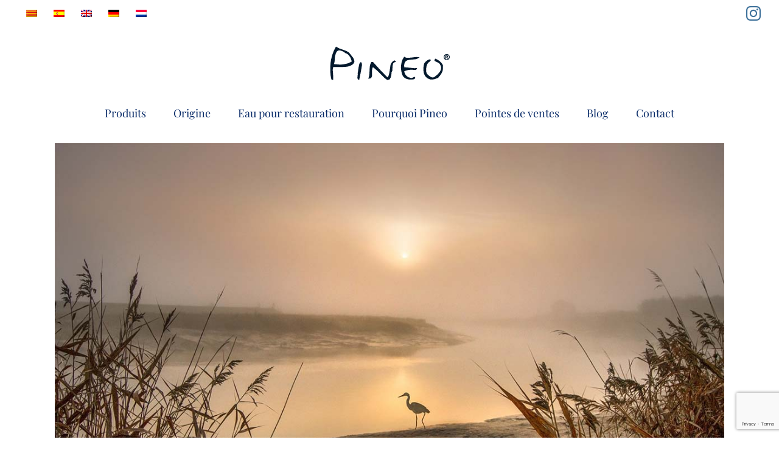

--- FILE ---
content_type: text/html; charset=utf-8
request_url: https://www.google.com/recaptcha/api2/anchor?ar=1&k=6LfU-6wUAAAAAGcqCxPLL-e43_pSNHX2f17rCn80&co=aHR0cHM6Ly93d3cucGluZW8uY2F0OjQ0Mw..&hl=en&v=PoyoqOPhxBO7pBk68S4YbpHZ&size=invisible&anchor-ms=20000&execute-ms=30000&cb=32wdkzt8320g
body_size: 48703
content:
<!DOCTYPE HTML><html dir="ltr" lang="en"><head><meta http-equiv="Content-Type" content="text/html; charset=UTF-8">
<meta http-equiv="X-UA-Compatible" content="IE=edge">
<title>reCAPTCHA</title>
<style type="text/css">
/* cyrillic-ext */
@font-face {
  font-family: 'Roboto';
  font-style: normal;
  font-weight: 400;
  font-stretch: 100%;
  src: url(//fonts.gstatic.com/s/roboto/v48/KFO7CnqEu92Fr1ME7kSn66aGLdTylUAMa3GUBHMdazTgWw.woff2) format('woff2');
  unicode-range: U+0460-052F, U+1C80-1C8A, U+20B4, U+2DE0-2DFF, U+A640-A69F, U+FE2E-FE2F;
}
/* cyrillic */
@font-face {
  font-family: 'Roboto';
  font-style: normal;
  font-weight: 400;
  font-stretch: 100%;
  src: url(//fonts.gstatic.com/s/roboto/v48/KFO7CnqEu92Fr1ME7kSn66aGLdTylUAMa3iUBHMdazTgWw.woff2) format('woff2');
  unicode-range: U+0301, U+0400-045F, U+0490-0491, U+04B0-04B1, U+2116;
}
/* greek-ext */
@font-face {
  font-family: 'Roboto';
  font-style: normal;
  font-weight: 400;
  font-stretch: 100%;
  src: url(//fonts.gstatic.com/s/roboto/v48/KFO7CnqEu92Fr1ME7kSn66aGLdTylUAMa3CUBHMdazTgWw.woff2) format('woff2');
  unicode-range: U+1F00-1FFF;
}
/* greek */
@font-face {
  font-family: 'Roboto';
  font-style: normal;
  font-weight: 400;
  font-stretch: 100%;
  src: url(//fonts.gstatic.com/s/roboto/v48/KFO7CnqEu92Fr1ME7kSn66aGLdTylUAMa3-UBHMdazTgWw.woff2) format('woff2');
  unicode-range: U+0370-0377, U+037A-037F, U+0384-038A, U+038C, U+038E-03A1, U+03A3-03FF;
}
/* math */
@font-face {
  font-family: 'Roboto';
  font-style: normal;
  font-weight: 400;
  font-stretch: 100%;
  src: url(//fonts.gstatic.com/s/roboto/v48/KFO7CnqEu92Fr1ME7kSn66aGLdTylUAMawCUBHMdazTgWw.woff2) format('woff2');
  unicode-range: U+0302-0303, U+0305, U+0307-0308, U+0310, U+0312, U+0315, U+031A, U+0326-0327, U+032C, U+032F-0330, U+0332-0333, U+0338, U+033A, U+0346, U+034D, U+0391-03A1, U+03A3-03A9, U+03B1-03C9, U+03D1, U+03D5-03D6, U+03F0-03F1, U+03F4-03F5, U+2016-2017, U+2034-2038, U+203C, U+2040, U+2043, U+2047, U+2050, U+2057, U+205F, U+2070-2071, U+2074-208E, U+2090-209C, U+20D0-20DC, U+20E1, U+20E5-20EF, U+2100-2112, U+2114-2115, U+2117-2121, U+2123-214F, U+2190, U+2192, U+2194-21AE, U+21B0-21E5, U+21F1-21F2, U+21F4-2211, U+2213-2214, U+2216-22FF, U+2308-230B, U+2310, U+2319, U+231C-2321, U+2336-237A, U+237C, U+2395, U+239B-23B7, U+23D0, U+23DC-23E1, U+2474-2475, U+25AF, U+25B3, U+25B7, U+25BD, U+25C1, U+25CA, U+25CC, U+25FB, U+266D-266F, U+27C0-27FF, U+2900-2AFF, U+2B0E-2B11, U+2B30-2B4C, U+2BFE, U+3030, U+FF5B, U+FF5D, U+1D400-1D7FF, U+1EE00-1EEFF;
}
/* symbols */
@font-face {
  font-family: 'Roboto';
  font-style: normal;
  font-weight: 400;
  font-stretch: 100%;
  src: url(//fonts.gstatic.com/s/roboto/v48/KFO7CnqEu92Fr1ME7kSn66aGLdTylUAMaxKUBHMdazTgWw.woff2) format('woff2');
  unicode-range: U+0001-000C, U+000E-001F, U+007F-009F, U+20DD-20E0, U+20E2-20E4, U+2150-218F, U+2190, U+2192, U+2194-2199, U+21AF, U+21E6-21F0, U+21F3, U+2218-2219, U+2299, U+22C4-22C6, U+2300-243F, U+2440-244A, U+2460-24FF, U+25A0-27BF, U+2800-28FF, U+2921-2922, U+2981, U+29BF, U+29EB, U+2B00-2BFF, U+4DC0-4DFF, U+FFF9-FFFB, U+10140-1018E, U+10190-1019C, U+101A0, U+101D0-101FD, U+102E0-102FB, U+10E60-10E7E, U+1D2C0-1D2D3, U+1D2E0-1D37F, U+1F000-1F0FF, U+1F100-1F1AD, U+1F1E6-1F1FF, U+1F30D-1F30F, U+1F315, U+1F31C, U+1F31E, U+1F320-1F32C, U+1F336, U+1F378, U+1F37D, U+1F382, U+1F393-1F39F, U+1F3A7-1F3A8, U+1F3AC-1F3AF, U+1F3C2, U+1F3C4-1F3C6, U+1F3CA-1F3CE, U+1F3D4-1F3E0, U+1F3ED, U+1F3F1-1F3F3, U+1F3F5-1F3F7, U+1F408, U+1F415, U+1F41F, U+1F426, U+1F43F, U+1F441-1F442, U+1F444, U+1F446-1F449, U+1F44C-1F44E, U+1F453, U+1F46A, U+1F47D, U+1F4A3, U+1F4B0, U+1F4B3, U+1F4B9, U+1F4BB, U+1F4BF, U+1F4C8-1F4CB, U+1F4D6, U+1F4DA, U+1F4DF, U+1F4E3-1F4E6, U+1F4EA-1F4ED, U+1F4F7, U+1F4F9-1F4FB, U+1F4FD-1F4FE, U+1F503, U+1F507-1F50B, U+1F50D, U+1F512-1F513, U+1F53E-1F54A, U+1F54F-1F5FA, U+1F610, U+1F650-1F67F, U+1F687, U+1F68D, U+1F691, U+1F694, U+1F698, U+1F6AD, U+1F6B2, U+1F6B9-1F6BA, U+1F6BC, U+1F6C6-1F6CF, U+1F6D3-1F6D7, U+1F6E0-1F6EA, U+1F6F0-1F6F3, U+1F6F7-1F6FC, U+1F700-1F7FF, U+1F800-1F80B, U+1F810-1F847, U+1F850-1F859, U+1F860-1F887, U+1F890-1F8AD, U+1F8B0-1F8BB, U+1F8C0-1F8C1, U+1F900-1F90B, U+1F93B, U+1F946, U+1F984, U+1F996, U+1F9E9, U+1FA00-1FA6F, U+1FA70-1FA7C, U+1FA80-1FA89, U+1FA8F-1FAC6, U+1FACE-1FADC, U+1FADF-1FAE9, U+1FAF0-1FAF8, U+1FB00-1FBFF;
}
/* vietnamese */
@font-face {
  font-family: 'Roboto';
  font-style: normal;
  font-weight: 400;
  font-stretch: 100%;
  src: url(//fonts.gstatic.com/s/roboto/v48/KFO7CnqEu92Fr1ME7kSn66aGLdTylUAMa3OUBHMdazTgWw.woff2) format('woff2');
  unicode-range: U+0102-0103, U+0110-0111, U+0128-0129, U+0168-0169, U+01A0-01A1, U+01AF-01B0, U+0300-0301, U+0303-0304, U+0308-0309, U+0323, U+0329, U+1EA0-1EF9, U+20AB;
}
/* latin-ext */
@font-face {
  font-family: 'Roboto';
  font-style: normal;
  font-weight: 400;
  font-stretch: 100%;
  src: url(//fonts.gstatic.com/s/roboto/v48/KFO7CnqEu92Fr1ME7kSn66aGLdTylUAMa3KUBHMdazTgWw.woff2) format('woff2');
  unicode-range: U+0100-02BA, U+02BD-02C5, U+02C7-02CC, U+02CE-02D7, U+02DD-02FF, U+0304, U+0308, U+0329, U+1D00-1DBF, U+1E00-1E9F, U+1EF2-1EFF, U+2020, U+20A0-20AB, U+20AD-20C0, U+2113, U+2C60-2C7F, U+A720-A7FF;
}
/* latin */
@font-face {
  font-family: 'Roboto';
  font-style: normal;
  font-weight: 400;
  font-stretch: 100%;
  src: url(//fonts.gstatic.com/s/roboto/v48/KFO7CnqEu92Fr1ME7kSn66aGLdTylUAMa3yUBHMdazQ.woff2) format('woff2');
  unicode-range: U+0000-00FF, U+0131, U+0152-0153, U+02BB-02BC, U+02C6, U+02DA, U+02DC, U+0304, U+0308, U+0329, U+2000-206F, U+20AC, U+2122, U+2191, U+2193, U+2212, U+2215, U+FEFF, U+FFFD;
}
/* cyrillic-ext */
@font-face {
  font-family: 'Roboto';
  font-style: normal;
  font-weight: 500;
  font-stretch: 100%;
  src: url(//fonts.gstatic.com/s/roboto/v48/KFO7CnqEu92Fr1ME7kSn66aGLdTylUAMa3GUBHMdazTgWw.woff2) format('woff2');
  unicode-range: U+0460-052F, U+1C80-1C8A, U+20B4, U+2DE0-2DFF, U+A640-A69F, U+FE2E-FE2F;
}
/* cyrillic */
@font-face {
  font-family: 'Roboto';
  font-style: normal;
  font-weight: 500;
  font-stretch: 100%;
  src: url(//fonts.gstatic.com/s/roboto/v48/KFO7CnqEu92Fr1ME7kSn66aGLdTylUAMa3iUBHMdazTgWw.woff2) format('woff2');
  unicode-range: U+0301, U+0400-045F, U+0490-0491, U+04B0-04B1, U+2116;
}
/* greek-ext */
@font-face {
  font-family: 'Roboto';
  font-style: normal;
  font-weight: 500;
  font-stretch: 100%;
  src: url(//fonts.gstatic.com/s/roboto/v48/KFO7CnqEu92Fr1ME7kSn66aGLdTylUAMa3CUBHMdazTgWw.woff2) format('woff2');
  unicode-range: U+1F00-1FFF;
}
/* greek */
@font-face {
  font-family: 'Roboto';
  font-style: normal;
  font-weight: 500;
  font-stretch: 100%;
  src: url(//fonts.gstatic.com/s/roboto/v48/KFO7CnqEu92Fr1ME7kSn66aGLdTylUAMa3-UBHMdazTgWw.woff2) format('woff2');
  unicode-range: U+0370-0377, U+037A-037F, U+0384-038A, U+038C, U+038E-03A1, U+03A3-03FF;
}
/* math */
@font-face {
  font-family: 'Roboto';
  font-style: normal;
  font-weight: 500;
  font-stretch: 100%;
  src: url(//fonts.gstatic.com/s/roboto/v48/KFO7CnqEu92Fr1ME7kSn66aGLdTylUAMawCUBHMdazTgWw.woff2) format('woff2');
  unicode-range: U+0302-0303, U+0305, U+0307-0308, U+0310, U+0312, U+0315, U+031A, U+0326-0327, U+032C, U+032F-0330, U+0332-0333, U+0338, U+033A, U+0346, U+034D, U+0391-03A1, U+03A3-03A9, U+03B1-03C9, U+03D1, U+03D5-03D6, U+03F0-03F1, U+03F4-03F5, U+2016-2017, U+2034-2038, U+203C, U+2040, U+2043, U+2047, U+2050, U+2057, U+205F, U+2070-2071, U+2074-208E, U+2090-209C, U+20D0-20DC, U+20E1, U+20E5-20EF, U+2100-2112, U+2114-2115, U+2117-2121, U+2123-214F, U+2190, U+2192, U+2194-21AE, U+21B0-21E5, U+21F1-21F2, U+21F4-2211, U+2213-2214, U+2216-22FF, U+2308-230B, U+2310, U+2319, U+231C-2321, U+2336-237A, U+237C, U+2395, U+239B-23B7, U+23D0, U+23DC-23E1, U+2474-2475, U+25AF, U+25B3, U+25B7, U+25BD, U+25C1, U+25CA, U+25CC, U+25FB, U+266D-266F, U+27C0-27FF, U+2900-2AFF, U+2B0E-2B11, U+2B30-2B4C, U+2BFE, U+3030, U+FF5B, U+FF5D, U+1D400-1D7FF, U+1EE00-1EEFF;
}
/* symbols */
@font-face {
  font-family: 'Roboto';
  font-style: normal;
  font-weight: 500;
  font-stretch: 100%;
  src: url(//fonts.gstatic.com/s/roboto/v48/KFO7CnqEu92Fr1ME7kSn66aGLdTylUAMaxKUBHMdazTgWw.woff2) format('woff2');
  unicode-range: U+0001-000C, U+000E-001F, U+007F-009F, U+20DD-20E0, U+20E2-20E4, U+2150-218F, U+2190, U+2192, U+2194-2199, U+21AF, U+21E6-21F0, U+21F3, U+2218-2219, U+2299, U+22C4-22C6, U+2300-243F, U+2440-244A, U+2460-24FF, U+25A0-27BF, U+2800-28FF, U+2921-2922, U+2981, U+29BF, U+29EB, U+2B00-2BFF, U+4DC0-4DFF, U+FFF9-FFFB, U+10140-1018E, U+10190-1019C, U+101A0, U+101D0-101FD, U+102E0-102FB, U+10E60-10E7E, U+1D2C0-1D2D3, U+1D2E0-1D37F, U+1F000-1F0FF, U+1F100-1F1AD, U+1F1E6-1F1FF, U+1F30D-1F30F, U+1F315, U+1F31C, U+1F31E, U+1F320-1F32C, U+1F336, U+1F378, U+1F37D, U+1F382, U+1F393-1F39F, U+1F3A7-1F3A8, U+1F3AC-1F3AF, U+1F3C2, U+1F3C4-1F3C6, U+1F3CA-1F3CE, U+1F3D4-1F3E0, U+1F3ED, U+1F3F1-1F3F3, U+1F3F5-1F3F7, U+1F408, U+1F415, U+1F41F, U+1F426, U+1F43F, U+1F441-1F442, U+1F444, U+1F446-1F449, U+1F44C-1F44E, U+1F453, U+1F46A, U+1F47D, U+1F4A3, U+1F4B0, U+1F4B3, U+1F4B9, U+1F4BB, U+1F4BF, U+1F4C8-1F4CB, U+1F4D6, U+1F4DA, U+1F4DF, U+1F4E3-1F4E6, U+1F4EA-1F4ED, U+1F4F7, U+1F4F9-1F4FB, U+1F4FD-1F4FE, U+1F503, U+1F507-1F50B, U+1F50D, U+1F512-1F513, U+1F53E-1F54A, U+1F54F-1F5FA, U+1F610, U+1F650-1F67F, U+1F687, U+1F68D, U+1F691, U+1F694, U+1F698, U+1F6AD, U+1F6B2, U+1F6B9-1F6BA, U+1F6BC, U+1F6C6-1F6CF, U+1F6D3-1F6D7, U+1F6E0-1F6EA, U+1F6F0-1F6F3, U+1F6F7-1F6FC, U+1F700-1F7FF, U+1F800-1F80B, U+1F810-1F847, U+1F850-1F859, U+1F860-1F887, U+1F890-1F8AD, U+1F8B0-1F8BB, U+1F8C0-1F8C1, U+1F900-1F90B, U+1F93B, U+1F946, U+1F984, U+1F996, U+1F9E9, U+1FA00-1FA6F, U+1FA70-1FA7C, U+1FA80-1FA89, U+1FA8F-1FAC6, U+1FACE-1FADC, U+1FADF-1FAE9, U+1FAF0-1FAF8, U+1FB00-1FBFF;
}
/* vietnamese */
@font-face {
  font-family: 'Roboto';
  font-style: normal;
  font-weight: 500;
  font-stretch: 100%;
  src: url(//fonts.gstatic.com/s/roboto/v48/KFO7CnqEu92Fr1ME7kSn66aGLdTylUAMa3OUBHMdazTgWw.woff2) format('woff2');
  unicode-range: U+0102-0103, U+0110-0111, U+0128-0129, U+0168-0169, U+01A0-01A1, U+01AF-01B0, U+0300-0301, U+0303-0304, U+0308-0309, U+0323, U+0329, U+1EA0-1EF9, U+20AB;
}
/* latin-ext */
@font-face {
  font-family: 'Roboto';
  font-style: normal;
  font-weight: 500;
  font-stretch: 100%;
  src: url(//fonts.gstatic.com/s/roboto/v48/KFO7CnqEu92Fr1ME7kSn66aGLdTylUAMa3KUBHMdazTgWw.woff2) format('woff2');
  unicode-range: U+0100-02BA, U+02BD-02C5, U+02C7-02CC, U+02CE-02D7, U+02DD-02FF, U+0304, U+0308, U+0329, U+1D00-1DBF, U+1E00-1E9F, U+1EF2-1EFF, U+2020, U+20A0-20AB, U+20AD-20C0, U+2113, U+2C60-2C7F, U+A720-A7FF;
}
/* latin */
@font-face {
  font-family: 'Roboto';
  font-style: normal;
  font-weight: 500;
  font-stretch: 100%;
  src: url(//fonts.gstatic.com/s/roboto/v48/KFO7CnqEu92Fr1ME7kSn66aGLdTylUAMa3yUBHMdazQ.woff2) format('woff2');
  unicode-range: U+0000-00FF, U+0131, U+0152-0153, U+02BB-02BC, U+02C6, U+02DA, U+02DC, U+0304, U+0308, U+0329, U+2000-206F, U+20AC, U+2122, U+2191, U+2193, U+2212, U+2215, U+FEFF, U+FFFD;
}
/* cyrillic-ext */
@font-face {
  font-family: 'Roboto';
  font-style: normal;
  font-weight: 900;
  font-stretch: 100%;
  src: url(//fonts.gstatic.com/s/roboto/v48/KFO7CnqEu92Fr1ME7kSn66aGLdTylUAMa3GUBHMdazTgWw.woff2) format('woff2');
  unicode-range: U+0460-052F, U+1C80-1C8A, U+20B4, U+2DE0-2DFF, U+A640-A69F, U+FE2E-FE2F;
}
/* cyrillic */
@font-face {
  font-family: 'Roboto';
  font-style: normal;
  font-weight: 900;
  font-stretch: 100%;
  src: url(//fonts.gstatic.com/s/roboto/v48/KFO7CnqEu92Fr1ME7kSn66aGLdTylUAMa3iUBHMdazTgWw.woff2) format('woff2');
  unicode-range: U+0301, U+0400-045F, U+0490-0491, U+04B0-04B1, U+2116;
}
/* greek-ext */
@font-face {
  font-family: 'Roboto';
  font-style: normal;
  font-weight: 900;
  font-stretch: 100%;
  src: url(//fonts.gstatic.com/s/roboto/v48/KFO7CnqEu92Fr1ME7kSn66aGLdTylUAMa3CUBHMdazTgWw.woff2) format('woff2');
  unicode-range: U+1F00-1FFF;
}
/* greek */
@font-face {
  font-family: 'Roboto';
  font-style: normal;
  font-weight: 900;
  font-stretch: 100%;
  src: url(//fonts.gstatic.com/s/roboto/v48/KFO7CnqEu92Fr1ME7kSn66aGLdTylUAMa3-UBHMdazTgWw.woff2) format('woff2');
  unicode-range: U+0370-0377, U+037A-037F, U+0384-038A, U+038C, U+038E-03A1, U+03A3-03FF;
}
/* math */
@font-face {
  font-family: 'Roboto';
  font-style: normal;
  font-weight: 900;
  font-stretch: 100%;
  src: url(//fonts.gstatic.com/s/roboto/v48/KFO7CnqEu92Fr1ME7kSn66aGLdTylUAMawCUBHMdazTgWw.woff2) format('woff2');
  unicode-range: U+0302-0303, U+0305, U+0307-0308, U+0310, U+0312, U+0315, U+031A, U+0326-0327, U+032C, U+032F-0330, U+0332-0333, U+0338, U+033A, U+0346, U+034D, U+0391-03A1, U+03A3-03A9, U+03B1-03C9, U+03D1, U+03D5-03D6, U+03F0-03F1, U+03F4-03F5, U+2016-2017, U+2034-2038, U+203C, U+2040, U+2043, U+2047, U+2050, U+2057, U+205F, U+2070-2071, U+2074-208E, U+2090-209C, U+20D0-20DC, U+20E1, U+20E5-20EF, U+2100-2112, U+2114-2115, U+2117-2121, U+2123-214F, U+2190, U+2192, U+2194-21AE, U+21B0-21E5, U+21F1-21F2, U+21F4-2211, U+2213-2214, U+2216-22FF, U+2308-230B, U+2310, U+2319, U+231C-2321, U+2336-237A, U+237C, U+2395, U+239B-23B7, U+23D0, U+23DC-23E1, U+2474-2475, U+25AF, U+25B3, U+25B7, U+25BD, U+25C1, U+25CA, U+25CC, U+25FB, U+266D-266F, U+27C0-27FF, U+2900-2AFF, U+2B0E-2B11, U+2B30-2B4C, U+2BFE, U+3030, U+FF5B, U+FF5D, U+1D400-1D7FF, U+1EE00-1EEFF;
}
/* symbols */
@font-face {
  font-family: 'Roboto';
  font-style: normal;
  font-weight: 900;
  font-stretch: 100%;
  src: url(//fonts.gstatic.com/s/roboto/v48/KFO7CnqEu92Fr1ME7kSn66aGLdTylUAMaxKUBHMdazTgWw.woff2) format('woff2');
  unicode-range: U+0001-000C, U+000E-001F, U+007F-009F, U+20DD-20E0, U+20E2-20E4, U+2150-218F, U+2190, U+2192, U+2194-2199, U+21AF, U+21E6-21F0, U+21F3, U+2218-2219, U+2299, U+22C4-22C6, U+2300-243F, U+2440-244A, U+2460-24FF, U+25A0-27BF, U+2800-28FF, U+2921-2922, U+2981, U+29BF, U+29EB, U+2B00-2BFF, U+4DC0-4DFF, U+FFF9-FFFB, U+10140-1018E, U+10190-1019C, U+101A0, U+101D0-101FD, U+102E0-102FB, U+10E60-10E7E, U+1D2C0-1D2D3, U+1D2E0-1D37F, U+1F000-1F0FF, U+1F100-1F1AD, U+1F1E6-1F1FF, U+1F30D-1F30F, U+1F315, U+1F31C, U+1F31E, U+1F320-1F32C, U+1F336, U+1F378, U+1F37D, U+1F382, U+1F393-1F39F, U+1F3A7-1F3A8, U+1F3AC-1F3AF, U+1F3C2, U+1F3C4-1F3C6, U+1F3CA-1F3CE, U+1F3D4-1F3E0, U+1F3ED, U+1F3F1-1F3F3, U+1F3F5-1F3F7, U+1F408, U+1F415, U+1F41F, U+1F426, U+1F43F, U+1F441-1F442, U+1F444, U+1F446-1F449, U+1F44C-1F44E, U+1F453, U+1F46A, U+1F47D, U+1F4A3, U+1F4B0, U+1F4B3, U+1F4B9, U+1F4BB, U+1F4BF, U+1F4C8-1F4CB, U+1F4D6, U+1F4DA, U+1F4DF, U+1F4E3-1F4E6, U+1F4EA-1F4ED, U+1F4F7, U+1F4F9-1F4FB, U+1F4FD-1F4FE, U+1F503, U+1F507-1F50B, U+1F50D, U+1F512-1F513, U+1F53E-1F54A, U+1F54F-1F5FA, U+1F610, U+1F650-1F67F, U+1F687, U+1F68D, U+1F691, U+1F694, U+1F698, U+1F6AD, U+1F6B2, U+1F6B9-1F6BA, U+1F6BC, U+1F6C6-1F6CF, U+1F6D3-1F6D7, U+1F6E0-1F6EA, U+1F6F0-1F6F3, U+1F6F7-1F6FC, U+1F700-1F7FF, U+1F800-1F80B, U+1F810-1F847, U+1F850-1F859, U+1F860-1F887, U+1F890-1F8AD, U+1F8B0-1F8BB, U+1F8C0-1F8C1, U+1F900-1F90B, U+1F93B, U+1F946, U+1F984, U+1F996, U+1F9E9, U+1FA00-1FA6F, U+1FA70-1FA7C, U+1FA80-1FA89, U+1FA8F-1FAC6, U+1FACE-1FADC, U+1FADF-1FAE9, U+1FAF0-1FAF8, U+1FB00-1FBFF;
}
/* vietnamese */
@font-face {
  font-family: 'Roboto';
  font-style: normal;
  font-weight: 900;
  font-stretch: 100%;
  src: url(//fonts.gstatic.com/s/roboto/v48/KFO7CnqEu92Fr1ME7kSn66aGLdTylUAMa3OUBHMdazTgWw.woff2) format('woff2');
  unicode-range: U+0102-0103, U+0110-0111, U+0128-0129, U+0168-0169, U+01A0-01A1, U+01AF-01B0, U+0300-0301, U+0303-0304, U+0308-0309, U+0323, U+0329, U+1EA0-1EF9, U+20AB;
}
/* latin-ext */
@font-face {
  font-family: 'Roboto';
  font-style: normal;
  font-weight: 900;
  font-stretch: 100%;
  src: url(//fonts.gstatic.com/s/roboto/v48/KFO7CnqEu92Fr1ME7kSn66aGLdTylUAMa3KUBHMdazTgWw.woff2) format('woff2');
  unicode-range: U+0100-02BA, U+02BD-02C5, U+02C7-02CC, U+02CE-02D7, U+02DD-02FF, U+0304, U+0308, U+0329, U+1D00-1DBF, U+1E00-1E9F, U+1EF2-1EFF, U+2020, U+20A0-20AB, U+20AD-20C0, U+2113, U+2C60-2C7F, U+A720-A7FF;
}
/* latin */
@font-face {
  font-family: 'Roboto';
  font-style: normal;
  font-weight: 900;
  font-stretch: 100%;
  src: url(//fonts.gstatic.com/s/roboto/v48/KFO7CnqEu92Fr1ME7kSn66aGLdTylUAMa3yUBHMdazQ.woff2) format('woff2');
  unicode-range: U+0000-00FF, U+0131, U+0152-0153, U+02BB-02BC, U+02C6, U+02DA, U+02DC, U+0304, U+0308, U+0329, U+2000-206F, U+20AC, U+2122, U+2191, U+2193, U+2212, U+2215, U+FEFF, U+FFFD;
}

</style>
<link rel="stylesheet" type="text/css" href="https://www.gstatic.com/recaptcha/releases/PoyoqOPhxBO7pBk68S4YbpHZ/styles__ltr.css">
<script nonce="uaC4Ah59wm04Fm2veU0JAw" type="text/javascript">window['__recaptcha_api'] = 'https://www.google.com/recaptcha/api2/';</script>
<script type="text/javascript" src="https://www.gstatic.com/recaptcha/releases/PoyoqOPhxBO7pBk68S4YbpHZ/recaptcha__en.js" nonce="uaC4Ah59wm04Fm2veU0JAw">
      
    </script></head>
<body><div id="rc-anchor-alert" class="rc-anchor-alert"></div>
<input type="hidden" id="recaptcha-token" value="[base64]">
<script type="text/javascript" nonce="uaC4Ah59wm04Fm2veU0JAw">
      recaptcha.anchor.Main.init("[\x22ainput\x22,[\x22bgdata\x22,\x22\x22,\[base64]/[base64]/UltIKytdPWE6KGE8MjA0OD9SW0grK109YT4+NnwxOTI6KChhJjY0NTEyKT09NTUyOTYmJnErMTxoLmxlbmd0aCYmKGguY2hhckNvZGVBdChxKzEpJjY0NTEyKT09NTYzMjA/[base64]/MjU1OlI/[base64]/[base64]/[base64]/[base64]/[base64]/[base64]/[base64]/[base64]/[base64]/[base64]\x22,\[base64]\\u003d\\u003d\x22,\[base64]/Cg8Klw5Bhw4LCiMKzw5BCQsOawojCmCzDjjjDqlpkfjbCg3MzVig4wrFTY8OwVBE9YAXDqsOrw599w65gw4jDrSbDmHjDosKZwoDCrcK5wrcDEMO8dsOJNUJEOMKmw6nCiRNWPXfDg8KaV1DCk8KTwqEfw5jCthvCs0zCol7CmVfChcOSbcK8TcOBLsOgGsK/GWchw404wqduS8OJCcOOCCohworCpcKmwqDDohtgw7cbw4HCn8KcwqomeMOkw5nCtA/Cg1jDkMKOw4FzQsKDwpwXw7jDscKwwo3CqgfCliIJGsOkwoR1ZcKWCcKhRTVySElXw5DDpcKRT1c4ccOxwrgBw6sUw5EYMBpVSgA0EcKATsOJwqrDnMKmwpHCq2vDmMOzBcKpI8K/AcKjw7XDl8KMw7LChgrCiS4vEU9gaVHDhMOJY8OXMsKDAMKEwpMyLUhCWlrCrx/CpXd4wpzDlnRKZMKBwoPDicKywpJXw5t3worDn8KVwqTClcOGMcKNw5/[base64]/[base64]/Dq0JFIcO6wqBIwqPCrMOyw7hJw6FDwpvCg25LQBvCmcO2MBZBw57CpcK+Fx1IwobChF7CuCg4HjvCnVBhHDrCrVfCtg9KQ2PCtcOaw57CtDjCg1soK8O2w6EKCcKLwqtyw7bCkMOyHSN4w7nCjm/CjzDDujTCrzkBZ8OoHMO3wpgfw4DDpz5Qw7DCs8KXw4XCu3bCljp4CCLChsOUw5MuBmlQJsKWw6DDgRXDqgMCYAvDscOaw6rCvMOndMOkw7fCvQIFw6Vre1AGJV/DoMORaMK0w6Rjw7XDlz/DqUjDn3BIU8Ktb0wPe3VuU8K4BcOfwo/[base64]/CmkPCrcOxw6oYaGp6wrNvw45FwpbCn8K3CcKhNMOHek7ChsKiVsKHaBNOwq7DtcKzwr/Dg8KWw5TDh8KJw75mwoPCp8OlCsOiKMOWw71VwrAvwqg2UlbDgsOJTcOIw5RNwr5dwp8kMChCw5Fhw6Z5CMOxC2hBw7LDk8Ofw63Dm8K3dF/DpiPDgXzDrgbCm8OWI8KBO1LDk8KfC8Ocw6lgGX3Cn3LDp0TCskgfw7TClxIfwrTCocKxwqdcwoJRE0HDiMK+wpo9EFw9d8OiwpvDssKYYsOpOMKvwpIcPMOQw5HDmMOxDgZVw6zCrQVjWw86w4/CgsOLQ8O1LErCk2tfw59uBkvDuMO6w69zIGNyCcOrw4gUQsKUCsKowr1pw7x1dDrDhHZ8wpjCjcKZF2UGw4YHw7ISSsKVwqDCtmfCk8KdJcOOwrTCuwB/Lx/[base64]/CisKowoIJwo4kS8OpP8KBLAxHU8OuwqpMwrN7w7rCm8O/a8OmNmbDt8OZJcKbwr/ChQd7w7PDmXfCjyzCkcOgw4HDqcOlwrwVw4QbMCIIwqIwfChHwrfDksOFGsKtw7nCh8KSw580MsKeABZ1w4UJD8Kyw4kZw4FvU8K0w4xbw7A6wqjClsOKPi7Cgh7CisOSw5XCsn1KFcO0w4nDnhASGHDDkUMDw44XLsOJw4tncETCksKBfBwQw4NSVMO/w73Do8KsLMKGYcKvw7vDk8KARCVawp4kTMKoZMOmwpLDnVfCncOGw5DDqzlNUMOcPTvCoQA0w4xrcC5iwrvCvwhEw7/CosOZw68xQsKPwozDgMK2PcO2wpvDk8O6wrjCqBzCj1ZlbWHDqsKhK0VLwr7DusK1wodEw6PDp8OFwo7ClERsQmQcwotnwofDhzMIw44iw6MGw7PDqcOaQMKdVMOBwqzCqcKEwq7Cknhuw5TDk8OdRSAfLcKbChHDlxfDkgrCqMKCbMKxw7HCh8OeCU/[base64]/acK3wpFJKELDvBw4XcK9w4MMw5nCisOAwr3DgsOGASvDm8KRwojChDbDnsKFFsKGw7rClMKkw5nCg0oGHcKYT21pw45ew61twoxnwqlGw4/DhR0FUMOWw7dCw59fKTcowpDDpEnCvcKgwrfDpg/Dl8O9wrjDosOXVS4TMFBXNmhcEsOzw6/CgcK1w61kMQY/[base64]/Dh8KZM3JTdn5ZwrUlwr8oTcKiwpxDworDkR4DwonCimFjwo7CmAd3SMOmw5vDk8KGw4nDgQheK0rCq8OGcXB9ZcK3ZwrChnDCosOIcmfCiiYef3/DvjrCk8OdwqHDnMOCNk3CkSc3wqPDuCsDwonCvsKnwqRswqLDvR92cjzDlcOSw6VfO8OYwoLDoFTDmsOdUg/[base64]/Ck8OLwrPCv0xqw4oCfnrCnitRZkXCiCXDtMKEw7XDt2Enwot2wpkswosdQ8KDQsKKPSjDicKrw7RzCTlUb8ODJhsnasK4wr1pbMOeJMO7d8KcUinCnnxuH8OIw61bwqnDjsKtwqfDtcOVSj0MwpRAI8OBw7/DrcK3BcOABcKEw55fw59Xwq3DqV7CrcKUPW4EVFHDqUPCvGs/LVRLWl/DpgXDvV7DvcOrQy4nU8KDwqfDiXrDujXDrMKYwp3CvcOkwrYQw7RpAXfDogDCoDnDnBfDvxrCosOfFsKUb8K5w6TDsmkoRFLCjcO0wpgtw5ZhJGTDrD4vXjsSw7k8EgFew4U7w6jDpcO/wrJ2ecKgwo5aFmJVf1fDt8OcLcOPXcO4Qytxwrd9KcKQczlNwrslw5sfw6zCv8KEwpwuMBLDqsKWw5LDnCVdDX1Qb8KtFmTDusOGwq9lZcKUVVoQCMOdc8OYwo8RJWFzeMOLQn7DkFjChMKiw63CisO7ZsOFwrMAw5/[base64]/CqsKDP8OkS8KpIEvDrcO1dTfDgnRNUnjDv8KRO8OHwpULKVQgSsO/N8K0wqkvacKfw6DDuEsDGEXCkD5UwqQwwrbClhLDhnBVwq5Bwo7CkRrCmcKyT8KJwqjCpQJ2wp3DiHdxacKoUkE/w7NWwodSw5BGwoI3asOzBcOeV8OKeMOBPsOCwrXDm0PCpXXDlsK7woTDgMKSdjnDkghGwr/CusO4wo/ClMKbKjNHwpB4wovCvBEnJ8Kcw7bCjBVIwqF4w6VpU8KRwqfCsWAaThZkCcKtfsOWw7UbNMOCdE7DqsKxPsOgMcOIwoYNS8OEWcKjw5kVeh3Coz/DhB18w6tlV07Dp8Ojd8KCw5sBX8KHXMKEHXDCjMOnfMKnw73CucKjGAVkwpRNwrXDn1hSw7bDl0xTwo3Cq8KlBTtEOSEaYcOMCHnCpBtkGD5WAhzDsRPCs8OzIWd6w7B2RcKSO8KKG8OBwrRDwofDulFjNinCujV/DgtMw4AIXnTCkMK2JX/CszBPwrNqBRYjw7XDqsOSw7jCmsOqw5NIw7bDjQ1Dwq3DgMOhw7LClMOYZzNyMsOVbALCscKTX8OpEG3CsjEsw73CkcOhw5jCjcKpw6gTYMOiIjHDgsORw5Iuw6fDmQ/DrsONYcKTJcOlc8KHXQF2w7VVVMOLczLDnMKEY2HDrEDDmxgJacOmw4wNwptuwqFXw7ZjwopPw59fLHI9woNbw50Va0/CssKuFMKJa8KkL8KFUMOzSErDnHMYw7xAeQnCtcOFCn8RFcKKWW/Cm8KLY8Okwo3DjMKdewzDjcKZIBvDncKhw6vDn8OVwqgtbcKVwqg0J1/CqTLCiW3Cp8OKXMKeCsOrWxd1wovDij1Ywq3CtAp4BcOkw4hvWWA6wqPCj8O9LcKcdCIGcCjDk8Kqw488wp3Djm/DlVPChwbDuWkuwqLDtcOswq0tOsKzw77ChsKYw4cXXMKtwo3CosK5TMKSP8Oiw75BASVEwrXDrkjDj8OqVsOfw4Muwo1QAsObLsOAwqtiw7MqSC/DpRx+wpfCkyQNwr8kDCPCicK1w77CoRnChjl3fMOObCDCqMOuwqPCrsOkwqHCl104G8K/woYzUjbDjsKSwrpdbA8vw4rDjMKYT8O0wphDaljDqsOhwo0owrdUFcK5woDCvMOCwrnCssO+b33DuFpdFU/[base64]/CtcOVwr4aR8KPw6ohRD/DjhYHe8K2wpfDosOxwoo4XHvDu3zDvMOrZHvDux50WsKLAHvDp8OxUcOAPcOJwqlmHcOfw4XDosO2wrrDqGxrLQ3Cqysnw7cpw7gtQ8O+wp/[base64]/DrsKkFGvDiMOrw5jCn3BcI3hzwoNrHsKICXzCvADCs8KrdcKMXsOpwoDDtFLCuMOwYMOVwqDCgMKafcKZwp02wqnCkyFgL8KcwqtrYyDCrWfCksKEw7HCscKiw69UwrLCgEdvPcODwqFmwqV/w5FAw7vCvcKALMKKwoTDr8KaVmQ9YATDohJ0CMKMw7Y+d2o5XkfDs2rDv8KQw6NxLMKgw7EORsOrw5nDgcKnWsKtwpBIwotzwrrCh0HCizfDv8OZOsKgU8KKwpLDpHlFMn85w4/Dn8KDZsOcw7EbCcO4Jm3CiMOmwprCgzDCm8O1w6/Cg8O8T8KKfGEMZ8KpBX4WwpVXwoDDpThzw5NTw7FNHQDDv8KgwqNQVcKWw4/Cmx8MLMO/w5TDgSTCqQ8uwogzwrQfUcK5FyZuworDp8KbTnd2w4xBw7bDvjUfw7bCpjRFe1TCvW0tRMKZwofDqmtiVcOeV215JMOjNFguwoPCkMOiUX/DtsKFwpbCgVFVwpfDqsOWwrEMw5DDocKAZsKVDH5owqzCkDHCm1oYwrXCnTdJwpLCucK0SFc+HMO1OglnZ2vCoMKDYMKcwr/[base64]/ClgbDrD/[base64]/[base64]/[base64]/[base64]/DqhtSwpx/asKdDcO1wrbCs8OPWB3Dp8KMDFkqw4nDl8OVWQsww6lBWcOewrvDiMOvwqAVw5d0w4LCm8KPLMOrIFElM8OowqcCwq7CqMKDYcOIwqDDrWvDpsKof8KxT8K6w5FQw5rDkmlhw43DnsO/w7rDjVrDtcOka8K2CFJKJwAjeAA/wpJdVcK2CsOGw6bCncOHw6DDhSzDscKJFU3DpAzDpcOKw4F6SCIewr8nw5YZw5/DosOMwpvCvMOOZsObDHs/w4sOwr51wrsQw7TDmsOrWDrCjcKnR0/[base64]/DnsOSQ8K1SX5WacKdRsOLw5XCi8KOdMKewojDucKrRcOWw6R6w4LCjcKkw61+HGfCgMOiwpZVR8ObdSjDtsOhLyfCrhEJeMO1HX3DvBMYIsOMGcO9dMKiX2gMXD8ew7vDsXEHwq09LMOlwo/CucOpw7BMw5xrwoPCpcOhI8OCwoZBegHDrcOTMcOHwok8w7oBwpjDlsOOw5wmwqnDqsKAw69Bw4LDpsKXwr7ClsK7w5NzBFDDjsOAL8Kmw6fChmk2wp/DjVkjw7sZw5NDCcK8w40Pw4Frw7/[base64]/Cn2LCusK+wrPDtMOmYwLCrVt8fMKawrPCqltzRitCYXlmacOUwopzHkNZKkw/woJrw5dQwr0zSsOxw7oXFsKVwocLw4HCncOKHF9SJQTCqXpPwr3Cr8KgC0g0wqNOAsOKw6DCiXvDnWZ3w6ccT8O/[base64]/DhsKFwrB+CWDCsMO4e8KfaWnDsRA/wrDDkxHCgg17wrjDlcOFOMOQJ37CpcKtwqxEJMOmw6HDlB0ZwqkcJMKTQsOzw57ChcOZMMKdwqFfCsKbKcOoE0pQwovDoVvDrBTCrRDCr13DqxBjUDdddkcowqzDgMOew64hSMOmPcKSw5bDmS/[base64]/ChGDCl8OaeMKow6RCLcKHHi9Mw4hgWcOlKhxiw6zCoWoteDxbw7HDhVcjwowgw4YgY3ouFMKmw6dBwpJtF8KHwoAAZsKDDMOgLRzDjMKBRQ0cw4/Cu8OPRhoODzrDlMOXw5RmVjoRwolNw7XDgMKDKMONw4skwpbDkn/Ds8Ozw4LCucO+QMOeQcO8w5jDtMKgRsKmWsKjwqvDhhvDuWfCt0ROEy7Dr8OUwrfDjRHCvsO8wqRnw4HChmQ7w5zDhCk+Q8K6YmfDuEXDnwbDiznCksK/w4EqR8KNRcOOE8K3H8OJwoXDiMK3w75Fw5hXw6tKdU/DqULDmMKtY8O8w4sow6DDolzDr8OmBkkZNsOTE8KcOXfCiMOjJDkNEsOFwoYUPGPDh0trwooUU8KaanY1w6PDkFbDrsOZwrlvKcO7woDCvlIsw6x8UcOTHDHDmnHDml0tTSvCscKaw5vDrDBGQ0cNGcKrwp8uwrtuw5bDhE4JDC/CgkbDtsK6AQ7DpcO0wp4Ewo4XwpQSwpZaU8KHN0RlXsOawrfCrTMUw47DvsOIwoAzLsOTOsKUw59Lwq7DkzjCpcKxwoDCmcOGwqwmw4bDocOuMilUw7nDnMKVw6gEecOqZR8Bw6wbZEnDpMOsw44AAcO4LnoMw5/Cki5Afj0iNsO2wrvDqQRhw6M0ZcKKLsO9w4/[base64]/Cp8KXwpspQcO2wpgewqXDicKpw4cuw53CiDTCk8O5wp8Kw4LDiMK8w5ZMwpcNdcK8G8KxNxBUwr/Dv8OMwr7DgwvDhxIBwqPDlEEcBcOYDGpvw58NwrUNHR7DgkZBw7BywoHChMODwpDCtF9QEcKKw6/CvMKuH8OMI8OXw5FLwojDpsOEOsOSe8K3dMKeUT7CtUt8w7bDpsKqw5nDhiPCs8Knw4pHN1/DhVtKw6dZRlfClCjDvMOaa19vcMKGNsKCwojDlU5nw7rCvB3DlDnDq8O/[base64]/[base64]/DilXCnAjDgDYYw5Ujwp/[base64]/[base64]/A0nDq8Kvw4lnw4DCmcOBb2HCv19WwrnCqyNiMU8YEcKke8OHGUhAw6/DgiZOw6jCoh9CKsKxPAzDksOKwoQ/wqF7w4c3w4vCssOZwrnDg2zCllN+w4tXZMO9YVLDi8OtDcOkLCLDog9Bw4PDlXLDmsO2w6jCpgBJIi3DosKsw5xTY8KqwopPwp7Dug3Dkg8vw7Uaw7skwo/[base64]/O8O2JcKkacKVJsO5fW7DpBXCi8Onw4DCujnCiSFiw50JH03DtcKWw7HDvMKhRGDDqCTDqMKEw4zDgndPe8K8woBWw5vCgHzDqMKFw7k5wrAwUGDDoBEkUxbDrMOEY8OUMcKNwrXDmRApSMOpwogMw7nCs2lmJsO7wqwcwqjDnMKlw719woQaNTFOw4d1Hw3CqsO/wr04w4HDnzQIwp4cSypqXwzCo0Q/wrXDusKVNMKrJ8OlYjLCqsKhw7LDi8Klw7Rxw5hEJn7CgzvDgzFwwovDkkUXD3DDv3NQVjUcw6PDv8KRw6Fdw77CisO2CsOwFMKQHsKKf2xUwp/CmxXCpgjDnC7DtFjCu8KXOsOWel8FH0oSN8OFw618w41iRMKbwobDnlcJJBMJw7vCnT0OeTDCoHMowqfCmTw9DcK/[base64]/DqUpAFzLCohrCksO6AMOowqwbZB0LwogUFi7Ckg8iewcsKQR3KzwOwqVnw5d3w4gmC8K7BsOAelnCtixkLm7Cn8OVwpLDj8O/[base64]/[base64]/Ct8K5N8Kkw4Mdw5RiVAoAfC3DqlUyH8OvZDfDqMOsYcKfTnMVLMOnN8OFw5rDoyDDlcOswqEsw4VePmpXw6zDqgAtWMO9wp8SwqDCrMKYIWUww7rDsh4zwrXDvkVvekPDrC/[base64]/Ch1PCuys5w6kJw6/DmsKdwqXChcKvw7/Dt3DCgsKjGHbCjMOYGMKTwogIFMKMTcOSw4Urw68rNEfDixDDqFYmcMKVXU3CrinDjXQvdA5Sw4MNw4tKwpwXw5jDo3LDtsONw4UOcsKhCG7Cqjcrwo/Dj8KLXkRYQcOnCMKZRW/DtsOWGS1hw58HOMKAdsKbOVZpCsOnw5LCkkpLwq0Awp7CqCTDozfCqGM7ZX/CjcO0wpPCkcKMUGXClsOSXywqQHR+w7HDlsKNIcKeaDrCqMOFRitLenk0w50VLMOSwpbDhMKAwo5dWsKjDSoTw4rCpANRKcKtw7fDmwo/Vx0/w73CmcOEdcOOw7jChldgOcKuGWLDl2rCkngow5EyOcOWVMOXw53CnjLCnXVdEcKtw7A9bsO+w4PDucKRwqB/DlIXwqjCgMOEfChcEDnCkzoZaMKCX8KJJQ15wrrDlTvDlcKea8OlesKxF8OXasKqdMOxwrVMw4hGIx7DillHN33DlBrDrhdRwrIRFSBBcBcmKyvCnsKTTsORJMKTw77DtSDCqQzDrMOEwqDDuXxawpHCt8Olw4kjesKNa8Klwp/CsDfCiCzDoCkUQsKVd3PDiU5pXcKYw7UYw6h2RcK6WB4Vw7jCvBNJTwxAw53DpcK9NWnDlcOzworDiMKaw60OC0B4wonCkcKlw6dyCsKhw4XDicKwB8KrwqvCv8KSw73CjBJtbMKGwrACw75YFsO4wo/DgsKOGRTCtcOxSD3CoMKlLTDCpcKCw7bDsXLCqkbCpcO3w50Zw5LCs8OlOX/DsDXCtVnDv8O2wr/DsAzDonBVw4wRCsOFdcKlw4zDuj3Cuz7DoDPDmg1CBVoVw6sHwqPCgw0KcMK0csOZw5QUXjYMwrE+T3nDnCTDjcOow7nDqcK5wpwPw4tSw7JINMOlw7kxworDosKQwoENw5/ClcOEUMOlfcK+CMO2MmoVw6kYw6hxNsOewp45ZQTDg8KjAsK7TzPCr8K4wrjDiSbClcKWw7YAwpQ8wocFw5nCuHYKIMK/aH5/BMOiw75fNyMvw4DCrxDCjyNvw7zDmUjDt2LCs01Cw4xhwq/DvjYRED3DtWHCucOqw7k+w7I2BMKow4/ChHvDhcOZw5wFw5vCksK4w7fCmnDCrcKtw4VHFsOIMxzDsMOsw7lkMT4sw6otdcOdwrjCukTDi8Oaw7HCkDbCgsOkd3PDonXCphnClA5gHMKreMKtTsK5VcK/w7psUcKOY2RMwqFQE8Kuw5vDphcvW0dGaB0ew6zDpcKvw5Z0bcOPHAoaNzJ0esKtD35wDWZpJQoAwooVScOvw5Fzw7rCi8OPw7tndiBMI8KRw4dgwpTDrsOpRcOnZsO4w5DCqMKSIVgiwoLCucKMFsKBacK/wrjCk8OJw4crZ3EkVsOcSxE0GWApwqHCksOsdm1DE3xXDcKIwr5qw4FMw7YxwoIhw4HCukQ/VsOQw44rB8OMwq/DjlE9wprDhivDrMKURhnCgcOUdx4mw4JIw41yw6pMc8KjX8OaeALCt8OWTMOMV3RGaMOjwpAfw7p3CcO8eUo/wrnCq0wrWsKDJA3CiWnDnsKDwqrClWlOP8KdA8Ksew/Di8OMbgTCv8KcDFrCrcOMGlTDiMKyeCDCkj/ChCHCvwbCjm/DkhlywonCnMOGFsKMw6YYwqJbwrTCmsKeP0tfAT15wq7Cl8KLw5oPwpvCm0PCkAIbCUTChcOCfx3Du8KKXELDrcOGeFXDhhbDgsOoEGfCuS3DpMKVwqtbXsOyOndJw7hlwpXCrsKsw4RqWCBpw4fCu8KwJMOHwprDsMKtw7kkw687GzJ/DjnDkcKcRW7DpMONwqjCmznCgz3CqcOxK8Krw4UFwrDDsktRbx4iwq/[base64]/Co8OjwrEuGMOxYsOhwovCqcKaw7NnwoDDvjTCtcO/wrhzEjZFNxAQwrrCm8KsQ8O7d8KPEzPChQTCiMKGw7UIwpYAEMOzWx1cw6bCjsKIdHZGVQ/CoMK9LVTDu2VOesOPPMKGTiAtwqLDpcKRwq7DuBkmVMOiw6HCj8KUwqUuw4lxw7sqwrvCkMOXeMKmK8Kww6QWwpk0CMKyLG4Xw5fCrA0ow7DCsSk4wrDDj0nCqFYQw6nCvcOfwp9LFy/DoMOEwo9RLsO/[base64]/eWF9fXDCjRxjPAIRw6xhwqrCpMKhwoXDgCsVwp9LwpgxbEwMwqbDg8OvfcO/BsKvUcKMSG8+wqxdw43CmnfDkyLCr0kSO8K/woJmEcOfwoB6wrnDnhTDvT4BwoLDn8Otw4vClMOoUsOqwqbDhsOlwpRfYcKvKih0w4jCtcONwrDCnG4wCCYRE8K2KWjCrMKORxLDosK1w7bDnMOiw4bCsMOoE8Oxw77DtcOrYcKsfMOQwqwUEHHChH4LSMKJw7vCjMKSUsOFH8OQw6Q/[base64]/CjEPCksKMw6PCnXhsw6bCgE7CsRvCjcOOZiDDrXVZw6jChwwkw7zDsMK1w4PDvTfCvMOlwph1wrLDvnvCksKQLAUow7vDjzHDhcKrd8KjTcO3KzDCqVZzVMKFbMOhJAHDocKdwpQyWUzCq0R1G8K/w7/CmcKBMcOXEcOaH8KIwrDCmW/DtjDDvcKOcMO6wpRCw4HCgjVYRRPDuhXCgAhIU1RtworDuXDCpsOCDSfCnsK5TsKRScOmQVPCl8OgwpTDq8KvSR7CvGXDvk0Lw5rDp8Knw5nCncKjwoBVWz7CkcKXwppUMcOmw4/DgRfDoMOMwpbDqWRvVcO4woQ9S8KAwqjCrGRbPX3DmlIUw5fDnMKVw5I6HhzChRZew5fChW8bCGzDvUFDSsOswoN1V8KFSAh8wojChMK4w43CnsO9wr3DgC/[base64]/ChsOwazs/OMOjwrfDssOgw5ItbcOYw5bCv2jCjA/DqAMJwqNlNFp/w5lDwpYpw6J3CsKAYx7Dp8O/UlLDvXXCjFnCo8KcczURw5zCmsONZQzDnsKEW8KiwrwWUcOWw6MyZUZ9Wixcwo/[base64]/dcK/wrjCtcK9OgnClsKZG8KPw67DljTCvhjDjMOTExkDwqXDuMKMdQIWw41NwpAiHMOmwqRVLsKhw4TDtDnCqSQ6EcKow4rCgQdHw4/CjiBdw41nw7Icw7Q7NUTDtEbChgDDmcKRfcKtLcK/w6fCt8KzwqYowqfCv8K/P8O7w61zw79QYRsSJBo2wrnCrcKEA0PDkcKoUcKyJ8KxAlfCk8OuwprDj0wXcQXDoMK3RMKWwqM1RzzDhWRgwpPDlyvCq2LCnMO/[base64]/w7YbcCHDh8OeMMOAFMK8wqHCrMKXw4XDvEPChgUTGcOSYG/[base64]/w5suw5fDssO2woHCscOAwpdAwrTDtMK9C1PCpknCuXhUKMOTesO0GE54FkzDt305w6UdwpPDtUQuwqUww4lKBQvDlsKBwo3DnsOCb8OxDcOIXgDDqnbCslXCpcOLDEDCncKUM2oAw5/Cm0jCk8KxwoHDuW/CqWYww7F8FcO1M3U7woRxJTzCjcKJw5lPw6phVA/Dv1JMwrE2w4XDiFHDosO1w5BbNUPDsTDCn8O/K8K/w7srw4IDJcKww57CjHHCuCzDhcOzOcOwTmvDiQA3I8OfMTg4w4PCuMOdUADCo8Kuw7odSSTDocOuw6XCnsOKwplwBHTDjDnCpMKDYWNGOMKAG8Kcw47DtcOvMl9+wogpw4TDm8OFU8KnAcKXwoIiCw3Dv3oFXcOaw7dMw7/Dk8O1TcKfwrbDnH9ZQ3jCn8Kww7jCh2DDq8OVdcKbIsOjH2rDoMKwwo/[base64]/DjMOEw5c6esO6wovDoBxeO8Orw6PDuw9xwpJxT8OjA3vCtF7CtsOgw6FHw5/CgsKlwp3Cv8KQbl7Dv8KIw7I1GcOFw5HDu30uwrs0NgE+wrRvw7XDnsObQCsmw6RFw5rDo8KyOsKuw5NQw40PR8K7wog8wpfDrkRfKjZlwp8fw7fCo8KlwovClVd2wpNbw6/DimvDjMOiwrIfdMOPPyTCrk0JVFPDmMOSLMKNw4J7ekrDkAMYeMKZw6rChMKrwq/CrcKhwo/ChcOfCD7ChcKjcsKAwqjCpUhjK8KDw7TCncKvw7jCj2PCisKyFDtee8KZDsKnXjtJfsOkPwvCpsKNNyAww40QemxYwo/CmMOJw4XDjsO/[base64]/CtsODw7/[base64]/Ci8KUGsKhw4nDt8OiLcOVQMK+w4MQwr/[base64]/ChyNBwpzDvkFAdcOOwrgzamXDtsK+dmDClMO4dsKxNcOMBsOhfHDDvMOWwo7CqcOpwoHDoTIew55cw68SwqwvYsOzwrI1CzrCr8O5dD7CojcDegkAVFfDp8KYw4jCkMOCwpnClk3DlTFrID/[base64]/CkDtvw5Aqw6vDscKqSkAqwpTCmWVHJCsiwoTDpcKCM8KRw5HDncOKwqDDqMKVwqUrwpN2MxwlUMOwwr/DtyYyw4HDocKmYMKaw6bDpMKOwpPDnMOpwrzDscKywqLCjg3CjUjCu8KOwqRqdMOpw4UgMHbCjxcCIjDDjMOASsK3a8OIw7vDkChFfMKqP2jDkcK6fcO7wrA0wpx9wrImJcKJwp1JLcOHVBVkwrNQw4jDujHDgxwjLHjCslrDlRt1w4Qpwr/[base64]/[base64]/DnAcPbcKfdntbw5PCsSLCpsOtwpvCrTnDlTUmw4kxworCmEwHwpvCssKqwo/DryXDvVTDsxrCuhMFwrXCsnMLKcKHSDPDh8OiWsKsw4nCpwwNY8OzMGPCj0TCvUxlw6lfwr/CigfDiA3DqWrCphFddsOZc8KcEMOsQkzDgMO0wrMfw5/[base64]/Cu8KhwrrDssK8fUvCusKLwpAmwrfCqsKawr8QRcKoe8O2wpjCk8ObwrhGw7E+CMK1wovCgMO9HsKxw6ouNsKQw4xtYRbCtivDpcOnacO5ZMOywprDlzgtB8OzFcOVwoFkw4J7w4hKw7tACsObcE7CpV1Zw64xMF5EJ2nClsOBwrMwd8Obw4vCuMOZw7BeBDNlDcK/[base64]/[base64]/[base64]/CvcOkwpp2CMOOL8KALsKtw6dWw4RdwqIkw4c0w5ghwqIWFmISF8K/[base64]/wrRyJ8KwV8OfViHCqgBMSmAzAcKpfcK9wqoGIUrDrRDCuF3DjsOIwpbDvxUAwrbDlHbCsRrCucKfKMOldcKrw6zDn8OsXcKiw7TCjcOhA8KBw6xvwpptAsK9FsKWQ8ONwpc5cn3CucOPw6XDtmZeIXrCrcOMJMOtwr1KZ8Kfw7LDvcOlwqnDscKFw7jDqR7DvsO/XMK+fsKLZsOfwpgmLMOowqs9w5puwqFOX2DDksKPHsORDQ3Dp8KPw7jCgg0SwpIlMl8awqrCnxLCucKYw5s2wpZkREHCqsKoZcOwcmsyNcOXwpvCo0/Dsg/CgsK8LcOqw69lw7HDvT0mwqhfwrLDvsKgfhgfw5xRWcKBBMOqLR5Zw6nDpMOQPjB4wrLCimIMw4JjOMKwwo48woJSw4owO8K8w5sWw78zUSVKTcOwwrcPwpnCv3cgOXDDpV5owqfDq8K2w64MwonDslZqUcOte8K8f0kQwogEw7/DrMOWHMOGwosbw54pdcKTwoQbXz45OsKIAcKzw6rDp8OHDsODZEPCg3ZzPgQRGkZdwrbCh8OWOsKgHMOEw6HDhzfCgnHCv0RLwqB1wqzDg1wEezk8U8OeSCA9wonDk3vDrMKPw4F2w47CnMK/wpLDkMOPw5MRwq/CknxqwpzCq8KAw6bCvMOqw4vDtTohwqFww4TDusO2wp/DkUrCt8Oew7AaSiETRVPDqWpWYxPDsUfDtC1cacK2w6nDuk3CnF9CHMKxw51NBcOZHRvCl8KlwqtscsOVJADDscOWwqbDhsKOwrXCkBXCpg0ZTBcuw7jDtsOBE8K/[base64]/DqcKEw4thw7/CpQYxw7wfBk5kWcKewogyGsKzY19Dwq7Dh8Kdwo8gwp4fw4onGcOww77CssOUGcOSY2IawonCm8Kqwo/CpEbDgCLDhMKOU8OlNXMbwpDCpsK0wpV+T0YrwoPDjF/Dt8KnScKkw7pXGC/[base64]/CtsKJw55gZR3Cu8K8w6vCozZqPsKbwpPDnlXDq8Oaw5k8w6sKEX7CncKWw5zDh2/CnsKfdcObPwlvwrPCnD8Hei8dwoN5w4PCiMOIwqLDmsOqwqzCsmXCmsKpw7M7w44UwoFCEMKzw4nCjWzCuEvCvj9fR8KTKsKpDFoUw64xWsO/wqQnw4hAW8KVw70swroFAcK6wr9gLsOrScO4w48QwrAYaMOxwrBfQBJdYnldw6g+ExXDuXdAwqbDrmfDncKgf1fCmcKbwojCmsOIwpkIwqRyGmFhT3EqEsOuw55mdXgXw6Z+SsKkw4/Dj8OoWjvDmcK7w4waF1HCujEZwrJBw4ZZK8K2w4fCqBEqGsO3wpI7w6PDm2bCssKHHMO/[base64]/[base64]/DrXNtwpvDjmFHwrsMGDo1XsKxb8OXCcOHwqnDucKwwqPCgcOWCXoqwq5BN8OVwoDChVsBN8O/CsO1ZcOCwrTCvsO6wq7Do2M3asKTC8K4BkURwqTDpcOCcMKiN8K1czY+w6rCjXMxLidswpPCnRXCu8Kdw57Dui3CncKIJmXCk8KMPsOgw7PCulI+WcKBDsKCSMKBE8K4w4jCknXDo8KGSnsMwqFMKsOJM11CHsKvD8O7w6zCo8Kawp/CmMOFVsKAdSpzw57Dk8KHwqdqwrbDl0zCqsK4woDCiw/DijHDjFM7w4/Cukt6w7nCtBHDnzRnwoLDklLDr8ONf07ChcOFwolyUMK3JXsMHcKdw51kw5PDicKWw53CjgoYR8O0w4vDg8KYwqN9wqFyccKdSGbDu0TDg8KQwq7CpMK/wrFYwrrDk3LCviPCkcK7w558TzFHc0PCpX7CnhvCnsKnwoDDmMOAM8OncsOPwpIRDcK/wpNaw5EkwpEdwohkeMKgw7PCrj/Dh8K3NHpEI8KXwrnDqTRqwpxsUMK0H8OqeRfCkWJvF03CsWhXw4gfSMK/[base64]/CncOuw5t+HAvDq8KCZsKfw655CMOLw4ggwpbCucKYNsK/wooTw70VO8OfeGzCq8O1w4tvw4rCpcKQwqjCgMOdKyfDuMOXMR/Cs3DCg2jChsO+w5AwTMKyTW5mdiw5E1wWw5bCmDYaw47DqX/DpcOWwpwAwpDCl30fAyHDlxweE1fCmyoLw7MpPx/Cg8KCwp3CkTp3w4BFw7bChMKwwoPChyLDsMOqwodcwozCn8OYO8KUCClTw7B1FcOgXsKzHXocRsK6wpTCrRjDh1Zcw6JkBcK+w4DDn8Oxw7NFeMOJw5bCvmPCk342eW0Dw6l1UXrCqsK5wqJXPidXZ0QDwo1Mw5M/F8KSMBp3woUYw4BCWzDDosOcwpNJw6fDjl1aRMO/QVN6QMK3w5nDsMK9O8KFQ8KgSsO7w4BNG1tewpBuDG7CnTvCssK+w6E7wqs0wqM/LlPCrcKlTgkkw4jCi8K3wq8TwrrDgMOkw4ZBSiAowoIcw4bCr8KNWcKSwqRLM8OvwrkPLcKbw40RChvComnCnXHChsK2XcObw67DsQklw5AXwoltwqEZw7tsw5ZEwqcLwqjCux/CnRvCoxDCm3hkwr5XfMKdw4VAOSNZNBQnw5RIwqQ9wq3Cn0ZidsK+VMKWYsOGwqbDtVZDGsOUwoLCpcO4w6zCr8Kzw57Dl2ADwq1gDlXCkcK7w4AaEsK4VDZww6wbNsOLw4rChj0nwoDComPDh8O/w7QVSBbDhcK+wrxgRTDDj8OJB8OPbsOCw50Qw4k6KBLDl8OiIMOzPsKyMnvDpmoPw5zCucO8KlrDr0rCvCdJw5fCpzM5BsOOMcOPwp7CvQU0wrHDj1LDsnnCpmDDkmnCvDXCnsONwpYMB8OLfH/[base64]/CpUbCvcKFYcKhwoPCsMOyw5HCl2vDocO8wpEaEMO9GQMvYMK5cVPDtlFlVcOTOsO+wpV9DMKnw5rCoDRyK386wosYw4jCgsKKwojCi8OlFghARsOTw7YpwpnDlUE+YcOewr/Cn8OdQgEBOMK/w4EDwprDjcKLP0fDqB/[base64]/w5vDg8O5TiIFNMKHFMOGHVMjwqnDmcOyM8OieTYOw6jCq3nCjm9cJcK2TjRDw4LCjMKGw6PDiX10wpwnw7jDsn7Ct3vCrMOPw53Cog1fRMOhwqbCkgbClhwww4NlwrzDksK/Pit0w6MAwqLDq8Olw5hLOl3Ck8OCBMOFNMKTEjhATiNPH8OBw7BFVAPCkMKlYsKEesKTwo7Ch8OZw7Z0McKSEsKFM3J/[base64]/Cqy16wqTDrTDCgUfDicKQw5EVahPClMKawp/CpzfDqsKrVMOcw4olOsOARFzCvMKFw4/[base64]/CtF0LAsKKIcOuw406w6B7wqE1UMOgUyVNw77Dk8KAw6nDjWrDjMKkw6UGw4o7LlAEwodIGWt0I8K6wpPCg3fCo8OYGsKqwpt1wrvCgiwfwobClcOTwoREdMOeecKLwq9mw5XDj8KtIsKhIhczw7MpwpvDh8O4P8OGwrrCnMKgwpLCpz4GPsKrw4kcdgRMwqHCtSDDlT/CrMK/SUfCoiLCpcKgChdbfwYiecKBw6JawqFRKjbDkjBEw5rCjj5uwq7CoxbDrcOBVztbwp4qUis+w55TN8KAL8Kxwrw0BMOyRxTCj0kNKyXDtMKXKsKQdQlNdArCrMOZHxvDrmfDlETCrkYwwrjDpsOpdcOzw5DDmcODw4LDtnENw6/CnDnDuAvCoQ16w5onw5LDpcOcwrfDrcOGY8Kkw5rCgMKz\x22],null,[\x22conf\x22,null,\x226LfU-6wUAAAAAGcqCxPLL-e43_pSNHX2f17rCn80\x22,0,null,null,null,1,[21,125,63,73,95,87,41,43,42,83,102,105,109,121],[1017145,623],0,null,null,null,null,0,null,0,null,700,1,null,0,\x22CvYBEg8I8ajhFRgAOgZUOU5CNWISDwjmjuIVGAA6BlFCb29IYxIPCPeI5jcYADoGb2lsZURkEg8I8M3jFRgBOgZmSVZJaGISDwjiyqA3GAE6BmdMTkNIYxIPCN6/tzcYADoGZWF6dTZkEg8I2NKBMhgAOgZBcTc3dmYSDgi45ZQyGAE6BVFCT0QwEg8I0tuVNxgAOgZmZmFXQWUSDwiV2JQyGAA6BlBxNjBuZBIPCMXziDcYADoGYVhvaWFjEg8IjcqGMhgBOgZPd040dGYSDgiK/Yg3GAA6BU1mSUk0GhkIAxIVHRTwl+M3Dv++pQYZxJ0JGZzijAIZ\x22,0,0,null,null,1,null,0,0,null,null,null,0],\x22https://www.pineo.cat:443\x22,null,[3,1,1],null,null,null,1,3600,[\x22https://www.google.com/intl/en/policies/privacy/\x22,\x22https://www.google.com/intl/en/policies/terms/\x22],\x22lD3EgbUjYQJYqZhVneeoSUGbbGXcgCySOaWxvHvXlFo\\u003d\x22,1,0,null,1,1768374858348,0,0,[67],null,[95,203,44],\x22RC-wqLQXees3-HnKA\x22,null,null,null,null,null,\x220dAFcWeA7rGJDuGuJPi3qqBJdPqpId1w08Kk94AWLyOcU7H7aJV8Mi9tXCMAWo3XqCbwfSf9aQSWN7Ox7wNMz-z9ed_wF_dMqhaA\x22,1768457658159]");
    </script></body></html>